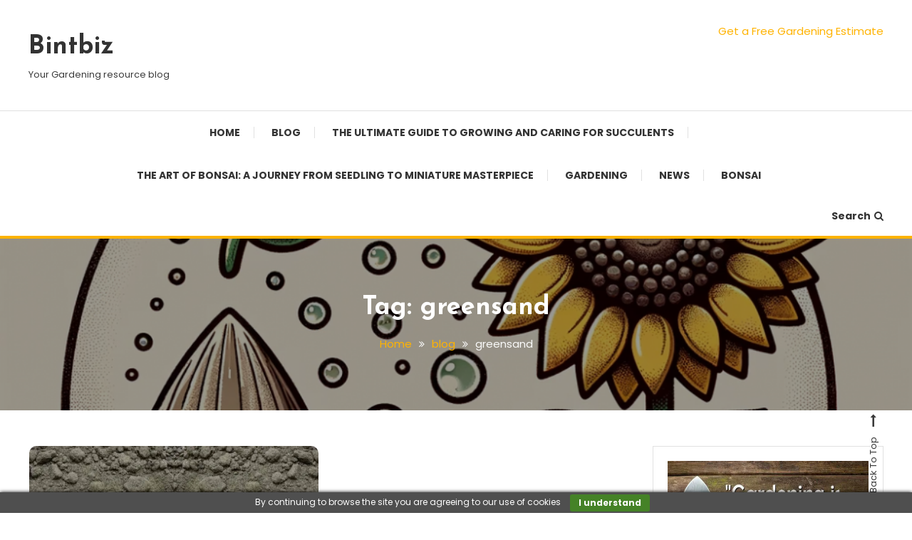

--- FILE ---
content_type: text/html; charset=UTF-8
request_url: https://bintbiz.com/tag/greensand/
body_size: 12874
content:
<!doctype html>
<html lang="en-US">
<head>
	<meta charset="UTF-8">
	<meta name="viewport" content="width=device-width, initial-scale=1">
	<link rel="profile" href="https://gmpg.org/xfn/11">

	<meta name='robots' content='index, follow, max-image-preview:large, max-snippet:-1, max-video-preview:-1' />
<!-- Jetpack Site Verification Tags -->
<meta name="google-site-verification" content="-PSrldh_orkjgCmvUvKPi2X4mswmTJZP7jqrnzid8GA" />

	<!-- This site is optimized with the Yoast SEO plugin v26.7 - https://yoast.com/wordpress/plugins/seo/ -->
	<title>greensand Archives - Bintbiz</title>
	<link rel="canonical" href="https://bintbiz.com/tag/greensand/" />
	<script type="application/ld+json" class="yoast-schema-graph">{"@context":"https://schema.org","@graph":[{"@type":"CollectionPage","@id":"https://bintbiz.com/tag/greensand/","url":"https://bintbiz.com/tag/greensand/","name":"greensand Archives - Bintbiz","isPartOf":{"@id":"https://bintbiz.com/#website"},"primaryImageOfPage":{"@id":"https://bintbiz.com/tag/greensand/#primaryimage"},"image":{"@id":"https://bintbiz.com/tag/greensand/#primaryimage"},"thumbnailUrl":"https://i0.wp.com/bintbiz.com/wp-content/uploads/2020/04/nmprofetimg-172.png?fit=600%2C315&ssl=1","breadcrumb":{"@id":"https://bintbiz.com/tag/greensand/#breadcrumb"},"inLanguage":"en-US"},{"@type":"ImageObject","inLanguage":"en-US","@id":"https://bintbiz.com/tag/greensand/#primaryimage","url":"https://i0.wp.com/bintbiz.com/wp-content/uploads/2020/04/nmprofetimg-172.png?fit=600%2C315&ssl=1","contentUrl":"https://i0.wp.com/bintbiz.com/wp-content/uploads/2020/04/nmprofetimg-172.png?fit=600%2C315&ssl=1","width":600,"height":315},{"@type":"BreadcrumbList","@id":"https://bintbiz.com/tag/greensand/#breadcrumb","itemListElement":[{"@type":"ListItem","position":1,"name":"Home","item":"https://bintbiz.com/"},{"@type":"ListItem","position":2,"name":"greensand"}]},{"@type":"WebSite","@id":"https://bintbiz.com/#website","url":"https://bintbiz.com/","name":"Bintbiz","description":"Your Gardening resource blog","publisher":{"@id":"https://bintbiz.com/#organization"},"potentialAction":[{"@type":"SearchAction","target":{"@type":"EntryPoint","urlTemplate":"https://bintbiz.com/?s={search_term_string}"},"query-input":{"@type":"PropertyValueSpecification","valueRequired":true,"valueName":"search_term_string"}}],"inLanguage":"en-US"},{"@type":"Organization","@id":"https://bintbiz.com/#organization","name":"bintbiz","url":"https://bintbiz.com/","logo":{"@type":"ImageObject","inLanguage":"en-US","@id":"https://bintbiz.com/#/schema/logo/image/","url":"https://bintbiz.com/wp-content/uploads/2019/09/pexels-photo-145685-1.jpeg","contentUrl":"https://bintbiz.com/wp-content/uploads/2019/09/pexels-photo-145685-1.jpeg","width":500,"height":281,"caption":"bintbiz"},"image":{"@id":"https://bintbiz.com/#/schema/logo/image/"}}]}</script>
	<!-- / Yoast SEO plugin. -->


<link rel='dns-prefetch' href='//www.googletagmanager.com' />
<link rel='dns-prefetch' href='//stats.wp.com' />
<link rel='dns-prefetch' href='//fonts.googleapis.com' />
<link rel='dns-prefetch' href='//widgets.wp.com' />
<link rel='dns-prefetch' href='//s0.wp.com' />
<link rel='dns-prefetch' href='//0.gravatar.com' />
<link rel='dns-prefetch' href='//1.gravatar.com' />
<link rel='dns-prefetch' href='//2.gravatar.com' />
<link rel='dns-prefetch' href='//pagead2.googlesyndication.com' />
<link rel='preconnect' href='//c0.wp.com' />
<link rel='preconnect' href='//i0.wp.com' />
<link rel="alternate" type="application/rss+xml" title="Bintbiz &raquo; Feed" href="https://bintbiz.com/feed/" />
<link rel="alternate" type="application/rss+xml" title="Bintbiz &raquo; Comments Feed" href="https://bintbiz.com/comments/feed/" />
<link rel="alternate" type="application/rss+xml" title="Bintbiz &raquo; greensand Tag Feed" href="https://bintbiz.com/tag/greensand/feed/" />
<style id='wp-img-auto-sizes-contain-inline-css' type='text/css'>
img:is([sizes=auto i],[sizes^="auto," i]){contain-intrinsic-size:3000px 1500px}
/*# sourceURL=wp-img-auto-sizes-contain-inline-css */
</style>
<style id='wp-block-library-inline-css' type='text/css'>
:root{--wp-block-synced-color:#7a00df;--wp-block-synced-color--rgb:122,0,223;--wp-bound-block-color:var(--wp-block-synced-color);--wp-editor-canvas-background:#ddd;--wp-admin-theme-color:#007cba;--wp-admin-theme-color--rgb:0,124,186;--wp-admin-theme-color-darker-10:#006ba1;--wp-admin-theme-color-darker-10--rgb:0,107,160.5;--wp-admin-theme-color-darker-20:#005a87;--wp-admin-theme-color-darker-20--rgb:0,90,135;--wp-admin-border-width-focus:2px}@media (min-resolution:192dpi){:root{--wp-admin-border-width-focus:1.5px}}.wp-element-button{cursor:pointer}:root .has-very-light-gray-background-color{background-color:#eee}:root .has-very-dark-gray-background-color{background-color:#313131}:root .has-very-light-gray-color{color:#eee}:root .has-very-dark-gray-color{color:#313131}:root .has-vivid-green-cyan-to-vivid-cyan-blue-gradient-background{background:linear-gradient(135deg,#00d084,#0693e3)}:root .has-purple-crush-gradient-background{background:linear-gradient(135deg,#34e2e4,#4721fb 50%,#ab1dfe)}:root .has-hazy-dawn-gradient-background{background:linear-gradient(135deg,#faaca8,#dad0ec)}:root .has-subdued-olive-gradient-background{background:linear-gradient(135deg,#fafae1,#67a671)}:root .has-atomic-cream-gradient-background{background:linear-gradient(135deg,#fdd79a,#004a59)}:root .has-nightshade-gradient-background{background:linear-gradient(135deg,#330968,#31cdcf)}:root .has-midnight-gradient-background{background:linear-gradient(135deg,#020381,#2874fc)}:root{--wp--preset--font-size--normal:16px;--wp--preset--font-size--huge:42px}.has-regular-font-size{font-size:1em}.has-larger-font-size{font-size:2.625em}.has-normal-font-size{font-size:var(--wp--preset--font-size--normal)}.has-huge-font-size{font-size:var(--wp--preset--font-size--huge)}.has-text-align-center{text-align:center}.has-text-align-left{text-align:left}.has-text-align-right{text-align:right}.has-fit-text{white-space:nowrap!important}#end-resizable-editor-section{display:none}.aligncenter{clear:both}.items-justified-left{justify-content:flex-start}.items-justified-center{justify-content:center}.items-justified-right{justify-content:flex-end}.items-justified-space-between{justify-content:space-between}.screen-reader-text{border:0;clip-path:inset(50%);height:1px;margin:-1px;overflow:hidden;padding:0;position:absolute;width:1px;word-wrap:normal!important}.screen-reader-text:focus{background-color:#ddd;clip-path:none;color:#444;display:block;font-size:1em;height:auto;left:5px;line-height:normal;padding:15px 23px 14px;text-decoration:none;top:5px;width:auto;z-index:100000}html :where(.has-border-color){border-style:solid}html :where([style*=border-top-color]){border-top-style:solid}html :where([style*=border-right-color]){border-right-style:solid}html :where([style*=border-bottom-color]){border-bottom-style:solid}html :where([style*=border-left-color]){border-left-style:solid}html :where([style*=border-width]){border-style:solid}html :where([style*=border-top-width]){border-top-style:solid}html :where([style*=border-right-width]){border-right-style:solid}html :where([style*=border-bottom-width]){border-bottom-style:solid}html :where([style*=border-left-width]){border-left-style:solid}html :where(img[class*=wp-image-]){height:auto;max-width:100%}:where(figure){margin:0 0 1em}html :where(.is-position-sticky){--wp-admin--admin-bar--position-offset:var(--wp-admin--admin-bar--height,0px)}@media screen and (max-width:600px){html :where(.is-position-sticky){--wp-admin--admin-bar--position-offset:0px}}

/*# sourceURL=wp-block-library-inline-css */
</style><style id='wp-block-image-inline-css' type='text/css'>
.wp-block-image>a,.wp-block-image>figure>a{display:inline-block}.wp-block-image img{box-sizing:border-box;height:auto;max-width:100%;vertical-align:bottom}@media not (prefers-reduced-motion){.wp-block-image img.hide{visibility:hidden}.wp-block-image img.show{animation:show-content-image .4s}}.wp-block-image[style*=border-radius] img,.wp-block-image[style*=border-radius]>a{border-radius:inherit}.wp-block-image.has-custom-border img{box-sizing:border-box}.wp-block-image.aligncenter{text-align:center}.wp-block-image.alignfull>a,.wp-block-image.alignwide>a{width:100%}.wp-block-image.alignfull img,.wp-block-image.alignwide img{height:auto;width:100%}.wp-block-image .aligncenter,.wp-block-image .alignleft,.wp-block-image .alignright,.wp-block-image.aligncenter,.wp-block-image.alignleft,.wp-block-image.alignright{display:table}.wp-block-image .aligncenter>figcaption,.wp-block-image .alignleft>figcaption,.wp-block-image .alignright>figcaption,.wp-block-image.aligncenter>figcaption,.wp-block-image.alignleft>figcaption,.wp-block-image.alignright>figcaption{caption-side:bottom;display:table-caption}.wp-block-image .alignleft{float:left;margin:.5em 1em .5em 0}.wp-block-image .alignright{float:right;margin:.5em 0 .5em 1em}.wp-block-image .aligncenter{margin-left:auto;margin-right:auto}.wp-block-image :where(figcaption){margin-bottom:1em;margin-top:.5em}.wp-block-image.is-style-circle-mask img{border-radius:9999px}@supports ((-webkit-mask-image:none) or (mask-image:none)) or (-webkit-mask-image:none){.wp-block-image.is-style-circle-mask img{border-radius:0;-webkit-mask-image:url('data:image/svg+xml;utf8,<svg viewBox="0 0 100 100" xmlns="http://www.w3.org/2000/svg"><circle cx="50" cy="50" r="50"/></svg>');mask-image:url('data:image/svg+xml;utf8,<svg viewBox="0 0 100 100" xmlns="http://www.w3.org/2000/svg"><circle cx="50" cy="50" r="50"/></svg>');mask-mode:alpha;-webkit-mask-position:center;mask-position:center;-webkit-mask-repeat:no-repeat;mask-repeat:no-repeat;-webkit-mask-size:contain;mask-size:contain}}:root :where(.wp-block-image.is-style-rounded img,.wp-block-image .is-style-rounded img){border-radius:9999px}.wp-block-image figure{margin:0}.wp-lightbox-container{display:flex;flex-direction:column;position:relative}.wp-lightbox-container img{cursor:zoom-in}.wp-lightbox-container img:hover+button{opacity:1}.wp-lightbox-container button{align-items:center;backdrop-filter:blur(16px) saturate(180%);background-color:#5a5a5a40;border:none;border-radius:4px;cursor:zoom-in;display:flex;height:20px;justify-content:center;opacity:0;padding:0;position:absolute;right:16px;text-align:center;top:16px;width:20px;z-index:100}@media not (prefers-reduced-motion){.wp-lightbox-container button{transition:opacity .2s ease}}.wp-lightbox-container button:focus-visible{outline:3px auto #5a5a5a40;outline:3px auto -webkit-focus-ring-color;outline-offset:3px}.wp-lightbox-container button:hover{cursor:pointer;opacity:1}.wp-lightbox-container button:focus{opacity:1}.wp-lightbox-container button:focus,.wp-lightbox-container button:hover,.wp-lightbox-container button:not(:hover):not(:active):not(.has-background){background-color:#5a5a5a40;border:none}.wp-lightbox-overlay{box-sizing:border-box;cursor:zoom-out;height:100vh;left:0;overflow:hidden;position:fixed;top:0;visibility:hidden;width:100%;z-index:100000}.wp-lightbox-overlay .close-button{align-items:center;cursor:pointer;display:flex;justify-content:center;min-height:40px;min-width:40px;padding:0;position:absolute;right:calc(env(safe-area-inset-right) + 16px);top:calc(env(safe-area-inset-top) + 16px);z-index:5000000}.wp-lightbox-overlay .close-button:focus,.wp-lightbox-overlay .close-button:hover,.wp-lightbox-overlay .close-button:not(:hover):not(:active):not(.has-background){background:none;border:none}.wp-lightbox-overlay .lightbox-image-container{height:var(--wp--lightbox-container-height);left:50%;overflow:hidden;position:absolute;top:50%;transform:translate(-50%,-50%);transform-origin:top left;width:var(--wp--lightbox-container-width);z-index:9999999999}.wp-lightbox-overlay .wp-block-image{align-items:center;box-sizing:border-box;display:flex;height:100%;justify-content:center;margin:0;position:relative;transform-origin:0 0;width:100%;z-index:3000000}.wp-lightbox-overlay .wp-block-image img{height:var(--wp--lightbox-image-height);min-height:var(--wp--lightbox-image-height);min-width:var(--wp--lightbox-image-width);width:var(--wp--lightbox-image-width)}.wp-lightbox-overlay .wp-block-image figcaption{display:none}.wp-lightbox-overlay button{background:none;border:none}.wp-lightbox-overlay .scrim{background-color:#fff;height:100%;opacity:.9;position:absolute;width:100%;z-index:2000000}.wp-lightbox-overlay.active{visibility:visible}@media not (prefers-reduced-motion){.wp-lightbox-overlay.active{animation:turn-on-visibility .25s both}.wp-lightbox-overlay.active img{animation:turn-on-visibility .35s both}.wp-lightbox-overlay.show-closing-animation:not(.active){animation:turn-off-visibility .35s both}.wp-lightbox-overlay.show-closing-animation:not(.active) img{animation:turn-off-visibility .25s both}.wp-lightbox-overlay.zoom.active{animation:none;opacity:1;visibility:visible}.wp-lightbox-overlay.zoom.active .lightbox-image-container{animation:lightbox-zoom-in .4s}.wp-lightbox-overlay.zoom.active .lightbox-image-container img{animation:none}.wp-lightbox-overlay.zoom.active .scrim{animation:turn-on-visibility .4s forwards}.wp-lightbox-overlay.zoom.show-closing-animation:not(.active){animation:none}.wp-lightbox-overlay.zoom.show-closing-animation:not(.active) .lightbox-image-container{animation:lightbox-zoom-out .4s}.wp-lightbox-overlay.zoom.show-closing-animation:not(.active) .lightbox-image-container img{animation:none}.wp-lightbox-overlay.zoom.show-closing-animation:not(.active) .scrim{animation:turn-off-visibility .4s forwards}}@keyframes show-content-image{0%{visibility:hidden}99%{visibility:hidden}to{visibility:visible}}@keyframes turn-on-visibility{0%{opacity:0}to{opacity:1}}@keyframes turn-off-visibility{0%{opacity:1;visibility:visible}99%{opacity:0;visibility:visible}to{opacity:0;visibility:hidden}}@keyframes lightbox-zoom-in{0%{transform:translate(calc((-100vw + var(--wp--lightbox-scrollbar-width))/2 + var(--wp--lightbox-initial-left-position)),calc(-50vh + var(--wp--lightbox-initial-top-position))) scale(var(--wp--lightbox-scale))}to{transform:translate(-50%,-50%) scale(1)}}@keyframes lightbox-zoom-out{0%{transform:translate(-50%,-50%) scale(1);visibility:visible}99%{visibility:visible}to{transform:translate(calc((-100vw + var(--wp--lightbox-scrollbar-width))/2 + var(--wp--lightbox-initial-left-position)),calc(-50vh + var(--wp--lightbox-initial-top-position))) scale(var(--wp--lightbox-scale));visibility:hidden}}
/*# sourceURL=https://c0.wp.com/c/6.9/wp-includes/blocks/image/style.min.css */
</style>
<style id='wp-block-latest-posts-inline-css' type='text/css'>
.wp-block-latest-posts{box-sizing:border-box}.wp-block-latest-posts.alignleft{margin-right:2em}.wp-block-latest-posts.alignright{margin-left:2em}.wp-block-latest-posts.wp-block-latest-posts__list{list-style:none}.wp-block-latest-posts.wp-block-latest-posts__list li{clear:both;overflow-wrap:break-word}.wp-block-latest-posts.is-grid{display:flex;flex-wrap:wrap}.wp-block-latest-posts.is-grid li{margin:0 1.25em 1.25em 0;width:100%}@media (min-width:600px){.wp-block-latest-posts.columns-2 li{width:calc(50% - .625em)}.wp-block-latest-posts.columns-2 li:nth-child(2n){margin-right:0}.wp-block-latest-posts.columns-3 li{width:calc(33.33333% - .83333em)}.wp-block-latest-posts.columns-3 li:nth-child(3n){margin-right:0}.wp-block-latest-posts.columns-4 li{width:calc(25% - .9375em)}.wp-block-latest-posts.columns-4 li:nth-child(4n){margin-right:0}.wp-block-latest-posts.columns-5 li{width:calc(20% - 1em)}.wp-block-latest-posts.columns-5 li:nth-child(5n){margin-right:0}.wp-block-latest-posts.columns-6 li{width:calc(16.66667% - 1.04167em)}.wp-block-latest-posts.columns-6 li:nth-child(6n){margin-right:0}}:root :where(.wp-block-latest-posts.is-grid){padding:0}:root :where(.wp-block-latest-posts.wp-block-latest-posts__list){padding-left:0}.wp-block-latest-posts__post-author,.wp-block-latest-posts__post-date{display:block;font-size:.8125em}.wp-block-latest-posts__post-excerpt,.wp-block-latest-posts__post-full-content{margin-bottom:1em;margin-top:.5em}.wp-block-latest-posts__featured-image a{display:inline-block}.wp-block-latest-posts__featured-image img{height:auto;max-width:100%;width:auto}.wp-block-latest-posts__featured-image.alignleft{float:left;margin-right:1em}.wp-block-latest-posts__featured-image.alignright{float:right;margin-left:1em}.wp-block-latest-posts__featured-image.aligncenter{margin-bottom:1em;text-align:center}
/*# sourceURL=https://c0.wp.com/c/6.9/wp-includes/blocks/latest-posts/style.min.css */
</style>
<style id='global-styles-inline-css' type='text/css'>
:root{--wp--preset--aspect-ratio--square: 1;--wp--preset--aspect-ratio--4-3: 4/3;--wp--preset--aspect-ratio--3-4: 3/4;--wp--preset--aspect-ratio--3-2: 3/2;--wp--preset--aspect-ratio--2-3: 2/3;--wp--preset--aspect-ratio--16-9: 16/9;--wp--preset--aspect-ratio--9-16: 9/16;--wp--preset--color--black: #000000;--wp--preset--color--cyan-bluish-gray: #abb8c3;--wp--preset--color--white: #ffffff;--wp--preset--color--pale-pink: #f78da7;--wp--preset--color--vivid-red: #cf2e2e;--wp--preset--color--luminous-vivid-orange: #ff6900;--wp--preset--color--luminous-vivid-amber: #fcb900;--wp--preset--color--light-green-cyan: #7bdcb5;--wp--preset--color--vivid-green-cyan: #00d084;--wp--preset--color--pale-cyan-blue: #8ed1fc;--wp--preset--color--vivid-cyan-blue: #0693e3;--wp--preset--color--vivid-purple: #9b51e0;--wp--preset--gradient--vivid-cyan-blue-to-vivid-purple: linear-gradient(135deg,rgb(6,147,227) 0%,rgb(155,81,224) 100%);--wp--preset--gradient--light-green-cyan-to-vivid-green-cyan: linear-gradient(135deg,rgb(122,220,180) 0%,rgb(0,208,130) 100%);--wp--preset--gradient--luminous-vivid-amber-to-luminous-vivid-orange: linear-gradient(135deg,rgb(252,185,0) 0%,rgb(255,105,0) 100%);--wp--preset--gradient--luminous-vivid-orange-to-vivid-red: linear-gradient(135deg,rgb(255,105,0) 0%,rgb(207,46,46) 100%);--wp--preset--gradient--very-light-gray-to-cyan-bluish-gray: linear-gradient(135deg,rgb(238,238,238) 0%,rgb(169,184,195) 100%);--wp--preset--gradient--cool-to-warm-spectrum: linear-gradient(135deg,rgb(74,234,220) 0%,rgb(151,120,209) 20%,rgb(207,42,186) 40%,rgb(238,44,130) 60%,rgb(251,105,98) 80%,rgb(254,248,76) 100%);--wp--preset--gradient--blush-light-purple: linear-gradient(135deg,rgb(255,206,236) 0%,rgb(152,150,240) 100%);--wp--preset--gradient--blush-bordeaux: linear-gradient(135deg,rgb(254,205,165) 0%,rgb(254,45,45) 50%,rgb(107,0,62) 100%);--wp--preset--gradient--luminous-dusk: linear-gradient(135deg,rgb(255,203,112) 0%,rgb(199,81,192) 50%,rgb(65,88,208) 100%);--wp--preset--gradient--pale-ocean: linear-gradient(135deg,rgb(255,245,203) 0%,rgb(182,227,212) 50%,rgb(51,167,181) 100%);--wp--preset--gradient--electric-grass: linear-gradient(135deg,rgb(202,248,128) 0%,rgb(113,206,126) 100%);--wp--preset--gradient--midnight: linear-gradient(135deg,rgb(2,3,129) 0%,rgb(40,116,252) 100%);--wp--preset--font-size--small: 13px;--wp--preset--font-size--medium: 20px;--wp--preset--font-size--large: 36px;--wp--preset--font-size--x-large: 42px;--wp--preset--spacing--20: 0.44rem;--wp--preset--spacing--30: 0.67rem;--wp--preset--spacing--40: 1rem;--wp--preset--spacing--50: 1.5rem;--wp--preset--spacing--60: 2.25rem;--wp--preset--spacing--70: 3.38rem;--wp--preset--spacing--80: 5.06rem;--wp--preset--shadow--natural: 6px 6px 9px rgba(0, 0, 0, 0.2);--wp--preset--shadow--deep: 12px 12px 50px rgba(0, 0, 0, 0.4);--wp--preset--shadow--sharp: 6px 6px 0px rgba(0, 0, 0, 0.2);--wp--preset--shadow--outlined: 6px 6px 0px -3px rgb(255, 255, 255), 6px 6px rgb(0, 0, 0);--wp--preset--shadow--crisp: 6px 6px 0px rgb(0, 0, 0);}:where(.is-layout-flex){gap: 0.5em;}:where(.is-layout-grid){gap: 0.5em;}body .is-layout-flex{display: flex;}.is-layout-flex{flex-wrap: wrap;align-items: center;}.is-layout-flex > :is(*, div){margin: 0;}body .is-layout-grid{display: grid;}.is-layout-grid > :is(*, div){margin: 0;}:where(.wp-block-columns.is-layout-flex){gap: 2em;}:where(.wp-block-columns.is-layout-grid){gap: 2em;}:where(.wp-block-post-template.is-layout-flex){gap: 1.25em;}:where(.wp-block-post-template.is-layout-grid){gap: 1.25em;}.has-black-color{color: var(--wp--preset--color--black) !important;}.has-cyan-bluish-gray-color{color: var(--wp--preset--color--cyan-bluish-gray) !important;}.has-white-color{color: var(--wp--preset--color--white) !important;}.has-pale-pink-color{color: var(--wp--preset--color--pale-pink) !important;}.has-vivid-red-color{color: var(--wp--preset--color--vivid-red) !important;}.has-luminous-vivid-orange-color{color: var(--wp--preset--color--luminous-vivid-orange) !important;}.has-luminous-vivid-amber-color{color: var(--wp--preset--color--luminous-vivid-amber) !important;}.has-light-green-cyan-color{color: var(--wp--preset--color--light-green-cyan) !important;}.has-vivid-green-cyan-color{color: var(--wp--preset--color--vivid-green-cyan) !important;}.has-pale-cyan-blue-color{color: var(--wp--preset--color--pale-cyan-blue) !important;}.has-vivid-cyan-blue-color{color: var(--wp--preset--color--vivid-cyan-blue) !important;}.has-vivid-purple-color{color: var(--wp--preset--color--vivid-purple) !important;}.has-black-background-color{background-color: var(--wp--preset--color--black) !important;}.has-cyan-bluish-gray-background-color{background-color: var(--wp--preset--color--cyan-bluish-gray) !important;}.has-white-background-color{background-color: var(--wp--preset--color--white) !important;}.has-pale-pink-background-color{background-color: var(--wp--preset--color--pale-pink) !important;}.has-vivid-red-background-color{background-color: var(--wp--preset--color--vivid-red) !important;}.has-luminous-vivid-orange-background-color{background-color: var(--wp--preset--color--luminous-vivid-orange) !important;}.has-luminous-vivid-amber-background-color{background-color: var(--wp--preset--color--luminous-vivid-amber) !important;}.has-light-green-cyan-background-color{background-color: var(--wp--preset--color--light-green-cyan) !important;}.has-vivid-green-cyan-background-color{background-color: var(--wp--preset--color--vivid-green-cyan) !important;}.has-pale-cyan-blue-background-color{background-color: var(--wp--preset--color--pale-cyan-blue) !important;}.has-vivid-cyan-blue-background-color{background-color: var(--wp--preset--color--vivid-cyan-blue) !important;}.has-vivid-purple-background-color{background-color: var(--wp--preset--color--vivid-purple) !important;}.has-black-border-color{border-color: var(--wp--preset--color--black) !important;}.has-cyan-bluish-gray-border-color{border-color: var(--wp--preset--color--cyan-bluish-gray) !important;}.has-white-border-color{border-color: var(--wp--preset--color--white) !important;}.has-pale-pink-border-color{border-color: var(--wp--preset--color--pale-pink) !important;}.has-vivid-red-border-color{border-color: var(--wp--preset--color--vivid-red) !important;}.has-luminous-vivid-orange-border-color{border-color: var(--wp--preset--color--luminous-vivid-orange) !important;}.has-luminous-vivid-amber-border-color{border-color: var(--wp--preset--color--luminous-vivid-amber) !important;}.has-light-green-cyan-border-color{border-color: var(--wp--preset--color--light-green-cyan) !important;}.has-vivid-green-cyan-border-color{border-color: var(--wp--preset--color--vivid-green-cyan) !important;}.has-pale-cyan-blue-border-color{border-color: var(--wp--preset--color--pale-cyan-blue) !important;}.has-vivid-cyan-blue-border-color{border-color: var(--wp--preset--color--vivid-cyan-blue) !important;}.has-vivid-purple-border-color{border-color: var(--wp--preset--color--vivid-purple) !important;}.has-vivid-cyan-blue-to-vivid-purple-gradient-background{background: var(--wp--preset--gradient--vivid-cyan-blue-to-vivid-purple) !important;}.has-light-green-cyan-to-vivid-green-cyan-gradient-background{background: var(--wp--preset--gradient--light-green-cyan-to-vivid-green-cyan) !important;}.has-luminous-vivid-amber-to-luminous-vivid-orange-gradient-background{background: var(--wp--preset--gradient--luminous-vivid-amber-to-luminous-vivid-orange) !important;}.has-luminous-vivid-orange-to-vivid-red-gradient-background{background: var(--wp--preset--gradient--luminous-vivid-orange-to-vivid-red) !important;}.has-very-light-gray-to-cyan-bluish-gray-gradient-background{background: var(--wp--preset--gradient--very-light-gray-to-cyan-bluish-gray) !important;}.has-cool-to-warm-spectrum-gradient-background{background: var(--wp--preset--gradient--cool-to-warm-spectrum) !important;}.has-blush-light-purple-gradient-background{background: var(--wp--preset--gradient--blush-light-purple) !important;}.has-blush-bordeaux-gradient-background{background: var(--wp--preset--gradient--blush-bordeaux) !important;}.has-luminous-dusk-gradient-background{background: var(--wp--preset--gradient--luminous-dusk) !important;}.has-pale-ocean-gradient-background{background: var(--wp--preset--gradient--pale-ocean) !important;}.has-electric-grass-gradient-background{background: var(--wp--preset--gradient--electric-grass) !important;}.has-midnight-gradient-background{background: var(--wp--preset--gradient--midnight) !important;}.has-small-font-size{font-size: var(--wp--preset--font-size--small) !important;}.has-medium-font-size{font-size: var(--wp--preset--font-size--medium) !important;}.has-large-font-size{font-size: var(--wp--preset--font-size--large) !important;}.has-x-large-font-size{font-size: var(--wp--preset--font-size--x-large) !important;}
/*# sourceURL=global-styles-inline-css */
</style>

<style id='classic-theme-styles-inline-css' type='text/css'>
/*! This file is auto-generated */
.wp-block-button__link{color:#fff;background-color:#32373c;border-radius:9999px;box-shadow:none;text-decoration:none;padding:calc(.667em + 2px) calc(1.333em + 2px);font-size:1.125em}.wp-block-file__button{background:#32373c;color:#fff;text-decoration:none}
/*# sourceURL=/wp-includes/css/classic-themes.min.css */
</style>
<link rel='stylesheet' id='color-blog-fonts-css' href='https://fonts.googleapis.com/css?family=Josefin+Sans%3A400%2C700%7CPoppins%3A300%2C400%2C400i%2C500%2C700&#038;subset=latin%2Clatin-ext' type='text/css' media='all' />
<link rel='stylesheet' id='font-awesome-css' href='https://bintbiz.com/wp-content/themes/Newsmakerpro-Blog/assets/library/font-awesome/css/font-awesome.min.css?ver=4.7.0' type='text/css' media='all' />
<link rel='stylesheet' id='lightslider-style-css' href='https://bintbiz.com/wp-content/themes/Newsmakerpro-Blog/assets/library/lightslider/css/lightslider.min.css?ver=6.9' type='text/css' media='all' />
<link rel='stylesheet' id='animate-css' href='https://bintbiz.com/wp-content/themes/Newsmakerpro-Blog/assets/library/animate/animate.min.css?ver=3.5.1' type='text/css' media='all' />
<link rel='stylesheet' id='preloader-css' href='https://bintbiz.com/wp-content/themes/Newsmakerpro-Blog/assets/css/mt-preloader.css?ver=1.0.3' type='text/css' media='all' />
<link rel='stylesheet' id='color-blog-style-css' href='https://bintbiz.com/wp-content/themes/Newsmakerpro-Blog/style.css?ver=1.0.3' type='text/css' media='all' />
<style id='color-blog-style-inline-css' type='text/css'>
.category-button.cb-cat-12 a{background:#FFB300}
.category-button.cb-cat-12 a:hover{background:#cd8100}
#site-navigation ul li.cb-cat-12 .menu-item-description{background:#FFB300}
#site-navigation ul li.cb-cat-12 .menu-item-description:after{border-top-color:#FFB300}
.category-button.cb-cat-2 a{background:#FFB300}
.category-button.cb-cat-2 a:hover{background:#cd8100}
#site-navigation ul li.cb-cat-2 .menu-item-description{background:#FFB300}
#site-navigation ul li.cb-cat-2 .menu-item-description:after{border-top-color:#FFB300}
.category-button.cb-cat-87 a{background:#FFB300}
.category-button.cb-cat-87 a:hover{background:#cd8100}
#site-navigation ul li.cb-cat-87 .menu-item-description{background:#FFB300}
#site-navigation ul li.cb-cat-87 .menu-item-description:after{border-top-color:#FFB300}
.category-button.cb-cat-1 a{background:#FFB300}
.category-button.cb-cat-1 a:hover{background:#cd8100}
#site-navigation ul li.cb-cat-1 .menu-item-description{background:#FFB300}
#site-navigation ul li.cb-cat-1 .menu-item-description:after{border-top-color:#FFB300}
a,a:hover,a:focus,a:active,.entry-cat .cat-links a:hover,.entry-cat a:hover,.entry-footer a:hover,.comment-author .fn .url:hover,.commentmetadata .comment-edit-link,#cancel-comment-reply-link,#cancel-comment-reply-link:before,.logged-in-as a,.widget a:hover,.widget a:hover::before,.widget li:hover::before,.mt-social-icon-wrap li a:hover,#site-navigation ul li:hover > a,#site-navigation ul li.current-menu-item > a,#site-navigation ul li.current_page_ancestor > a,#site-navigation ul li.current_page_item > a,.banner-sub-title,.entry-title a:hover,.cat-links a:hover,.entry-footer .mt-readmore-btn:hover,.btn-wrapper a:hover,.mt-readmore-btn:hover,.navigation.pagination .nav-links .page-numbers.current,.navigation.pagination .nav-links a.page-numbers:hover,#footer-menu li a:hover,.color_blog_latest_posts .mt-post-title a:hover,#mt-scrollup:hover,.menu-toggle:hover,#top-navigation ul li a:hover,.mt-search-icon:hover,.entry-meta a:hover,.front-slider-block .banner-title a:hover,.post-info-wrap .entry-meta a:hover,.single .mt-single-related-posts .entry-title a:hover,.breadcrumbs .trail-items li a:hover,.wrap-label i,.has-thumbnail .post-info-wrap .entry-title a:hover,.front-slider-block .post-info-wrap .entry-title a:hover{color:#FFB300}
.widget_search .search-submit,.widget_search .search-submit:hover,.navigation.pagination .nav-links .page-numbers.current,.navigation.pagination .nav-links a.page-numbers:hover,.error-404.not-found,.color_blog_social_media a:hover,.custom-header{border-color:#FFB300}
.front-slider-block .lSAction > a:hover,.top-featured-post-wrap .post-thumbnail .post-number,.post-cats-list a,#site-navigation .menu-item-description,article .post-thumbnail::before,#secondary .widget .widget-title::before,.mt-related-post-title::before,#colophon .widget .widget-title::before,.features-post-title::before,.mt-menu-search .mt-form-wrap .search-form .search-submit{background:#FFB300}
.edit-link .post-edit-link,.reply .comment-reply-link,.widget_search .search-submit,.mt-menu-search .mt-form-wrap .search-form .search-submit:hover,article.sticky::before{background:#FFB300}
/*# sourceURL=color-blog-style-inline-css */
</style>
<link rel='stylesheet' id='color-blog-responsive-style-css' href='https://bintbiz.com/wp-content/themes/Newsmakerpro-Blog/assets/css/mt-responsive.css?ver=1.0.3' type='text/css' media='all' />
<link rel='stylesheet' id='jetpack_likes-css' href='https://c0.wp.com/p/jetpack/15.4/modules/likes/style.css' type='text/css' media='all' />
<link rel='stylesheet' id='recent-posts-widget-with-thumbnails-public-style-css' href='https://bintbiz.com/wp-content/plugins/recent-posts-widget-with-thumbnails/public.css?ver=7.1.1' type='text/css' media='all' />
<script type="text/javascript" src="https://c0.wp.com/c/6.9/wp-includes/js/jquery/jquery.min.js" id="jquery-core-js"></script>
<script type="text/javascript" src="https://c0.wp.com/c/6.9/wp-includes/js/jquery/jquery-migrate.min.js" id="jquery-migrate-js"></script>

<!-- Google tag (gtag.js) snippet added by Site Kit -->
<!-- Google Analytics snippet added by Site Kit -->
<script type="text/javascript" src="https://www.googletagmanager.com/gtag/js?id=G-R6BTV757YP" id="google_gtagjs-js" async></script>
<script type="text/javascript" id="google_gtagjs-js-after">
/* <![CDATA[ */
window.dataLayer = window.dataLayer || [];function gtag(){dataLayer.push(arguments);}
gtag("set","linker",{"domains":["bintbiz.com"]});
gtag("js", new Date());
gtag("set", "developer_id.dZTNiMT", true);
gtag("config", "G-R6BTV757YP");
//# sourceURL=google_gtagjs-js-after
/* ]]> */
</script>
<link rel="https://api.w.org/" href="https://bintbiz.com/wp-json/" /><link rel="alternate" title="JSON" type="application/json" href="https://bintbiz.com/wp-json/wp/v2/tags/1075" /><meta name="generator" content="Site Kit by Google 1.170.0" />	<style>img#wpstats{display:none}</style>
		
<!-- Google AdSense meta tags added by Site Kit -->
<meta name="google-adsense-platform-account" content="ca-host-pub-2644536267352236">
<meta name="google-adsense-platform-domain" content="sitekit.withgoogle.com">
<!-- End Google AdSense meta tags added by Site Kit -->

<!-- Google AdSense snippet added by Site Kit -->
<script type="text/javascript" async="async" src="https://pagead2.googlesyndication.com/pagead/js/adsbygoogle.js?client=ca-pub-8315272585866651&amp;host=ca-host-pub-2644536267352236" crossorigin="anonymous"></script>

<!-- End Google AdSense snippet added by Site Kit -->

<!-- Jetpack Open Graph Tags -->
<meta property="og:type" content="website" />
<meta property="og:title" content="greensand Archives - Bintbiz" />
<meta property="og:url" content="https://bintbiz.com/tag/greensand/" />
<meta property="og:site_name" content="Bintbiz" />
<meta property="og:image" content="https://i0.wp.com/bintbiz.com/wp-content/uploads/2019/09/cropped-pexels-photo-145685-3.jpeg?fit=512%2C512&#038;ssl=1" />
<meta property="og:image:width" content="512" />
<meta property="og:image:height" content="512" />
<meta property="og:image:alt" content="" />
<meta property="og:locale" content="en_US" />

<!-- End Jetpack Open Graph Tags -->
<link rel="icon" href="https://i0.wp.com/bintbiz.com/wp-content/uploads/2019/09/cropped-pexels-photo-145685-3.jpeg?fit=32%2C32&#038;ssl=1" sizes="32x32" />
<link rel="icon" href="https://i0.wp.com/bintbiz.com/wp-content/uploads/2019/09/cropped-pexels-photo-145685-3.jpeg?fit=192%2C192&#038;ssl=1" sizes="192x192" />
<link rel="apple-touch-icon" href="https://i0.wp.com/bintbiz.com/wp-content/uploads/2019/09/cropped-pexels-photo-145685-3.jpeg?fit=180%2C180&#038;ssl=1" />
<meta name="msapplication-TileImage" content="https://i0.wp.com/bintbiz.com/wp-content/uploads/2019/09/cropped-pexels-photo-145685-3.jpeg?fit=270%2C270&#038;ssl=1" />
</head>

<body class="archive tag tag-greensand tag-1075 wp-theme-Newsmakerpro-Blog hfeed site-layout--wide right-sidebar mt-archive--masonry-style">

        <div id="preloader-background">
            <div class="preloader-wrapper">
                <div class="sk-spinner sk-spinner-pulse"></div>
            </div><!-- .preloader-wrapper -->
        </div><!-- #preloader-background -->

<div id="page" class="site">
<a class="skip-link screen-reader-text" href="#content">Skip To Content</a>
	<header id="masthead" class="site-header"><div class="mt-logo-row-wrapper clearfix">	<div class="logo-ads-wrap">
		<div class="mt-container">
			<div class="site-branding">
									<p class="site-title"><a href="https://bintbiz.com/" rel="home">Bintbiz</a></p>
									<p class="site-description">Your Gardening resource blog</p>
							</div><!-- .site-branding -->
			<div class="header-widget-wrapper">
				<section id="block-20" class="widget widget_block"><p><a href="//leads.leadsmartinc.com/?api_key=d1ee9657b8b70d031e797221e28d43b58e732b92&amp;affiliate_source=albertowaizel1&amp;category=14&amp;funnel=3&amp;buttons=btn-success&amp;step=1" class="polyares-quote-button btn btn-success btn-large">Get a Free Gardening Estimate</a></p></section>			</div>
		</div> <!-- mt-container -->
	</div><!-- .logo-ads-wrap -->
<div class="mt-social-menu-wrapper"><div class="mt-container">		<div class="menu-toggle"><i class="fa fa-navicon"></i> Menu </div>
		<nav itemscope id="site-navigation" class="main-navigation">
			<div class="menu-category-container"><ul id="primary-menu" class="menu"><li id="menu-item-10981" class="menu-item menu-item-type-post_type menu-item-object-page menu-item-home menu-item-10981"><a href="https://bintbiz.com/">Home</a></li>
<li id="menu-item-10982" class="menu-item menu-item-type-post_type menu-item-object-page current_page_parent menu-item-10982"><a href="https://bintbiz.com/blog/">blog</a></li>
<li id="menu-item-10987" class="menu-item menu-item-type-post_type menu-item-object-page menu-item-10987"><a href="https://bintbiz.com/the-ultimate-guide-to-growing-and-caring-for-succulents/">The Ultimate Guide to Growing and Caring for Succulents</a></li>
<li id="menu-item-11000" class="menu-item menu-item-type-post_type menu-item-object-page menu-item-11000"><a href="https://bintbiz.com/the-art-of-bonsai-a-journey-from-seedling-to-miniature-masterpiece/">The Art of Bonsai: A Journey from Seedling to Miniature Masterpiece</a></li>
<li id="menu-item-433" class="menu-item menu-item-type-taxonomy menu-item-object-category menu-item-433 cb-cat-2"><a href="https://bintbiz.com/category/gardening/">gardening</a></li>
<li id="menu-item-434" class="menu-item menu-item-type-taxonomy menu-item-object-category menu-item-434 cb-cat-87"><a href="https://bintbiz.com/category/news/">News</a></li>
<li id="menu-item-435" class="menu-item menu-item-type-taxonomy menu-item-object-category menu-item-435 cb-cat-12"><a href="https://bintbiz.com/category/bonsai/">bonsai</a></li>
</ul></div>		</nav><!-- #site-navigation -->
<div class="mt-social-search-wrapper">		<div class="mt-menu-search">
			<div class="mt-search-icon">Search<i class="fa fa-search"></i></div>
			<div class="mt-form-wrap">
				<div class="mt-form-close"> <i class="fa fa-close"></i></div>
				<form role="search" method="get" class="search-form" action="https://bintbiz.com/">
				<label>
					<span class="screen-reader-text">Search for:</span>
					<input type="search" class="search-field" placeholder="Search &hellip;" value="" name="s" />
				</label>
				<input type="submit" class="search-submit" value="Search" />
			</form>			</div>
		</div>
</div><!-- .mt-social-search-wrapper --></div><!--.mt-container --></div><!--.mt-social-menu-wrapper --></div><!--.mt-logo-row-wrapper --></header><!-- #masthead -->		<div class="custom-header has-bg-img"  style="background-image:url(https://bintbiz.com/wp-content/uploads/2023/10/cropped-DALL·E-2023-10-20-13.35.04-Illustration-of-a-Bintbiz-gardening-logo-with-a-seed-in-a-rich-shade-of-brown-at-the-bottom-left-progressing-with-soft-gray-dotted-lines-to-a-livel.png);background-size:cover;" >
            <div class="mt-container">
<h1 class="page-title">Tag: <span>greensand</span></h1>		<nav id="breadcrumb" class="mt-breadcrumb">
			<div role="navigation" aria-label="Breadcrumbs" class="breadcrumb-trail breadcrumbs" itemprop="breadcrumb"><div class="mt-container"><ul class="trail-items" itemscope itemtype="http://schema.org/BreadcrumbList"><meta name="numberOfItems" content="3" /><meta name="itemListOrder" content="Ascending" /><li itemprop="itemListElement" itemscope itemtype="http://schema.org/ListItem" class="trail-item trail-begin"><a href="https://bintbiz.com/" rel="home" itemprop="item"><span itemprop="name">Home</span></a><meta itemprop="position" content="1" /></li><li itemprop="itemListElement" itemscope itemtype="http://schema.org/ListItem" class="trail-item"><a href="https://bintbiz.com/blog/" itemprop="item"><span itemprop="name">blog</span></a><meta itemprop="position" content="2" /></li><li itemprop="itemListElement" itemscope itemtype="http://schema.org/ListItem" class="trail-item trail-end"><span itemprop="item"><span itemprop="name">greensand</span></span><meta itemprop="position" content="3" /></li></ul></div></div>		</nav>
			</div><!-- .mt-container -->
		</div><!-- .custom-header -->

	<div id="content" class="site-content">
		<div class="mt-container">
	<div itemscope id="primary" class="content-area">
		<main id="main" class="site-main">
							<div class="color-blog-content-masonry">
						<div id="mt-masonry">
			<article id="post-5681" class="has-thumbnail post-5681 post type-post status-publish format-standard has-post-thumbnail hentry category-news tag-garden-soil tag-greensand tag-organic-fertilizer tag-soil-amendment">
	<div class="thumb-cat-wrap">
		<a class="post-thumbnail" href="https://bintbiz.com/what-is-greensand-and-how-to-use-it/" aria-hidden="true" tabindex="-1">
			<img width="600" height="315" src="https://i0.wp.com/bintbiz.com/wp-content/uploads/2020/04/nmprofetimg-172.png?fit=600%2C315&amp;ssl=1" class="attachment-color-blog-post-auto size-color-blog-post-auto wp-post-image" alt="What Is Greensand And How To Use It?" decoding="async" fetchpriority="high" srcset="https://i0.wp.com/bintbiz.com/wp-content/uploads/2020/04/nmprofetimg-172.png?w=600&amp;ssl=1 600w, https://i0.wp.com/bintbiz.com/wp-content/uploads/2020/04/nmprofetimg-172.png?resize=300%2C158&amp;ssl=1 300w" sizes="(max-width: 600px) 100vw, 600px" />		</a>

					<div class="post-cats-list">
											<span class="category-button cb-cat-87"><a href="https://bintbiz.com/category/news/">News</a></span>
							</div><!-- .post-cats-list --></div><!-- .thumb-cat-wrap -->		<div class="entry-cat">
			<span class="posted-on"><a href="https://bintbiz.com/what-is-greensand-and-how-to-use-it/" rel="bookmark"><time class="entry-date published" datetime="2020-04-10T13:55:50-05:00">April 10, 2020</time><time class="updated" datetime="2021-07-29T20:03:30-05:00">July 29, 2021</time></a></span><span class="byline"> <span class="author vcard"><a class="url fn n" href="https://bintbiz.com/author/bonsaidude/">bonsaidude</a></span></span>		</div><!-- .entry-meta -->
	
	<header class="entry-header">
		<h2 class="entry-title"><a href="https://bintbiz.com/what-is-greensand-and-how-to-use-it/" rel="bookmark">What Is Greensand And How To Use It?</a></h2>	</header><!-- .entry-header -->	

	<div class="entry-content">
		<p>https://plantcaretoday.com/what-is-greensand.html</p>
	</div><!-- .entry-content -->

	<footer class="entry-footer">
		<span class="tags-links">Tagged <a href="https://bintbiz.com/tag/garden-soil/" rel="tag">garden soil</a>, <a href="https://bintbiz.com/tag/greensand/" rel="tag">greensand</a>, <a href="https://bintbiz.com/tag/organic-fertilizer/" rel="tag">organic fertilizer</a>, <a href="https://bintbiz.com/tag/soil-amendment/" rel="tag">soil amendment</a></span>			<a href="https://bintbiz.com/what-is-greensand-and-how-to-use-it/" class="mt-readmore-btn">Discover <i class="fa fa-long-arrow-right"> </i></a>
		</footer><!-- .entry-footer -->
</article><!-- #post-5681 -->						</div><!-- #mt-masonry -->
					</div><!-- .color-blog-content-masonry -->
					</main><!-- #main -->
	</div><!-- #primary -->

<aside id="secondary" class="widget-area">
	<section id="block-29" class="widget widget_block widget_media_image"><div class="wp-block-image">
<figure class="aligncenter size-full is-resized"><a href="https://www.seedsnow.com/?rfsn=5905530.049ec7" target="_blank"><img loading="lazy" decoding="async" src="https://bintbiz.com/wp-content/uploads/2021/08/01-04-16-02-35-01_11666057_989966401043506_3173384870313953204_n.jpg" alt="" class="wp-image-9903" style="width:340px;height:340px" width="340" height="340" srcset="https://i0.wp.com/bintbiz.com/wp-content/uploads/2021/08/01-04-16-02-35-01_11666057_989966401043506_3173384870313953204_n.jpg?w=700&amp;ssl=1 700w, https://i0.wp.com/bintbiz.com/wp-content/uploads/2021/08/01-04-16-02-35-01_11666057_989966401043506_3173384870313953204_n.jpg?resize=300%2C300&amp;ssl=1 300w, https://i0.wp.com/bintbiz.com/wp-content/uploads/2021/08/01-04-16-02-35-01_11666057_989966401043506_3173384870313953204_n.jpg?resize=150%2C150&amp;ssl=1 150w, https://i0.wp.com/bintbiz.com/wp-content/uploads/2021/08/01-04-16-02-35-01_11666057_989966401043506_3173384870313953204_n.jpg?resize=600%2C600&amp;ssl=1 600w" sizes="auto, (max-width: 340px) 100vw, 340px" /></a></figure>
</div></section><section id="block-30" class="widget widget_block widget_media_image"><div class="wp-block-image">
<figure class="aligncenter size-large is-resized"><a href="https://succulentsbox.com/?rfsn=5905574.57d272" target="_blank"><img loading="lazy" decoding="async" src="https://bintbiz.com/wp-content/uploads/2022/02/12-10-19-08-44-07_IMG_3679-724x1024.jpg" alt="" class="wp-image-10459" style="width:388px;height:548px" width="388" height="548" srcset="https://i0.wp.com/bintbiz.com/wp-content/uploads/2022/02/12-10-19-08-44-07_IMG_3679-scaled.jpg?resize=724%2C1024&amp;ssl=1 724w, https://i0.wp.com/bintbiz.com/wp-content/uploads/2022/02/12-10-19-08-44-07_IMG_3679-scaled.jpg?resize=212%2C300&amp;ssl=1 212w, https://i0.wp.com/bintbiz.com/wp-content/uploads/2022/02/12-10-19-08-44-07_IMG_3679-scaled.jpg?resize=768%2C1087&amp;ssl=1 768w, https://i0.wp.com/bintbiz.com/wp-content/uploads/2022/02/12-10-19-08-44-07_IMG_3679-scaled.jpg?resize=1085%2C1536&amp;ssl=1 1085w, https://i0.wp.com/bintbiz.com/wp-content/uploads/2022/02/12-10-19-08-44-07_IMG_3679-scaled.jpg?resize=1447%2C2048&amp;ssl=1 1447w, https://i0.wp.com/bintbiz.com/wp-content/uploads/2022/02/12-10-19-08-44-07_IMG_3679-scaled.jpg?resize=600%2C849&amp;ssl=1 600w, https://i0.wp.com/bintbiz.com/wp-content/uploads/2022/02/12-10-19-08-44-07_IMG_3679-scaled.jpg?w=1809&amp;ssl=1 1809w, https://i0.wp.com/bintbiz.com/wp-content/uploads/2022/02/12-10-19-08-44-07_IMG_3679-scaled.jpg?w=1280&amp;ssl=1 1280w" sizes="auto, (max-width: 388px) 100vw, 388px" /></a></figure>
</div></section><section id="block-36" class="widget widget_block widget_recent_entries"><ul class="wp-block-latest-posts__list wp-block-latest-posts"><li><a class="wp-block-latest-posts__post-title" href="https://bintbiz.com/bonsai-humidity-and-drip-trays/">Bonsai Humidity and Drip Trays</a></li>
<li><a class="wp-block-latest-posts__post-title" href="https://bintbiz.com/indoor-vs-outdoor-bonsai-care/">Indoor vs. Outdoor Bonsai Care</a></li>
<li><a class="wp-block-latest-posts__post-title" href="https://bintbiz.com/artistic-bonsai-styling-techniques/">Artistic Bonsai Styling Techniques</a></li>
<li><a class="wp-block-latest-posts__post-title" href="https://bintbiz.com/the-art-of-repotting-bonsai-trees/">The Art of Repotting Bonsai Trees</a></li>
<li><a class="wp-block-latest-posts__post-title" href="https://bintbiz.com/effective-pest-and-disease-management-for-bonsai-trees/">Effective Pest and Disease Management for Bonsai Trees</a></li>
</ul></section><section id="recent-posts-widget-with-thumbnails-2" class="widget recent-posts-widget-with-thumbnails">
<div id="rpwwt-recent-posts-widget-with-thumbnails-2" class="rpwwt-widget">
<h4 class="widget-title">some of our favorite posts</h4>
	<ul>
		<li><a href="https://bintbiz.com/when-to-harvest-eggplant/" target="_blank"><span class="rpwwt-post-title">when to harvest eggplant</span></a></li>
		<li><a href="https://bintbiz.com/keeping-your-succulents-happy-and-healthy/" target="_blank"><span class="rpwwt-post-title">Keeping Your Succulents Happy and Healthy</span></a></li>
		<li><a href="https://bintbiz.com/snake-plant-dracaena-trifasciata/" target="_blank"><span class="rpwwt-post-title">Snake Plant Dracaena trifasciata</span></a></li>
		<li><a href="https://bintbiz.com/bloodgood-japanese-maple/" target="_blank"><span class="rpwwt-post-title">Uncover the Beauty of Bloodgood Japanese Maple</span></a></li>
		<li><a href="https://bintbiz.com/the-large-bamboo-palm/" target="_blank"><span class="rpwwt-post-title">The Large Bamboo Palm</span></a></li>
		<li><a href="https://bintbiz.com/three-sister-crops/" target="_blank"><span class="rpwwt-post-title">three sister crops</span></a></li>
		<li><a href="https://bintbiz.com/desert-landscaping/" target="_blank"><span class="rpwwt-post-title">Desert Landscaping</span></a></li>
		<li class="rpwwt-sticky"><a href="https://bintbiz.com/calathea-varieties/" target="_blank"><span class="rpwwt-post-title">Calathea Varieties</span></a></li>
		<li><a href="https://bintbiz.com/pincushion-cactus-how-to-grow-and-care/" target="_blank"><span class="rpwwt-post-title">Pincushion Cactus: How To Grow and Care</span></a></li>
		<li><a href="https://bintbiz.com/osakazuki-japanese-maple/" target="_blank"><span class="rpwwt-post-title">Explore the Beauty of Osakazuki Japanese Maple Tree</span></a></li>
		<li><a href="https://bintbiz.com/sansevieria-cylindrica-care-growing-the-cylindrical-snake-plant/" target="_blank"><span class="rpwwt-post-title">Sansevieria Cylindrica Care: Growing The Cylindrical Snake Plant</span></a></li>
		<li><a href="https://bintbiz.com/the-elegant-seiryu-japanese-maple/" target="_blank"><span class="rpwwt-post-title">The Elegant Seiryu Japanese Maple</span></a></li>
		<li><a href="https://bintbiz.com/succulent-haworthia-cooperi-info-how-to-grow-and-care-for-cushion-aloe-plants/" target="_blank"><span class="rpwwt-post-title">Succulent Haworthia Cooperi Info: How To Grow And Care For Cushion Aloe Plants</span></a></li>
		<li><a href="https://bintbiz.com/how-to-care-for-kalanchoe-luciae/" target="_blank"><span class="rpwwt-post-title">How To Care For Kalanchoe Luciae</span></a></li>
		<li><a href="https://bintbiz.com/why-do-succulent-leaves-turn-soft/" target="_blank"><span class="rpwwt-post-title">Why Do Succulent Leaves Turn Soft?</span></a></li>
		<li><a href="https://bintbiz.com/caterpillar-with-red-horn/" target="_blank"><span class="rpwwt-post-title">Caterpillar with red horn</span></a></li>
		<li><a href="https://bintbiz.com/pickle-plant-succulent/" target="_blank"><span class="rpwwt-post-title">Growing and Caring for Your Pickle Plant Succulent at Home</span></a></li>
	</ul>
</div><!-- .rpwwt-widget -->
</section></aside><!-- #secondary -->	    </div> <!-- mt-container -->
	</div><!-- #content -->

    <footer itemscope id="colophon" class="site-footer">		<div id="bottom-footer">
            <div class="mt-container">
        		        				<nav id="footer-navigation" class="footer-navigation">
    						        				</nav><!-- #footer-navigation -->
        		
        		<div class="site-info">
        			<span class="mt-copyright-text">
        				Copyright &copy; 2019 Newsmakerpro.
        			</span>
        		
        				
        		</div><!-- .site-info -->
            </div><!-- .mt-container -->
        </div><!-- #bottom-footer -->
</footer><!-- #colophon --><div id="mt-scrollup" class="animated arrow-hide">Back To Top</div>	
</div><!-- #page -->

<script type="speculationrules">
{"prefetch":[{"source":"document","where":{"and":[{"href_matches":"/*"},{"not":{"href_matches":["/wp-*.php","/wp-admin/*","/wp-content/uploads/*","/wp-content/*","/wp-content/plugins/*","/wp-content/themes/Newsmakerpro-Blog/*","/*\\?(.+)"]}},{"not":{"selector_matches":"a[rel~=\"nofollow\"]"}},{"not":{"selector_matches":".no-prefetch, .no-prefetch a"}}]},"eagerness":"conservative"}]}
</script>
<div id="lsp_cookie_bar">
    By continuing to browse the site you are agreeing to our use of cookies    <button id="lsp_accept_cookie_bar">
        I understand    </button>
</div>
<style>
    #lsp_cookie_bar{
        z-index: 100000;
        position: fixed;
        bottom:0px;
        left: 0px;
        width:100%;
        padding: 3px 20px 2px;
        text-align: center;
        -webkit-box-shadow:  0px 0px 5px black;
        -moz-box-shadow:  0px 0px 5px black;
        box-shadow:  0px 0px 5px black;
        background-color: #4f4f4f;
        color: #ffffff;
        display:none;
        direction: ltr;
        min-height: 20px;
        font-size: 12px;
    }
    #lsp_accept_cookie_bar{
        background-color: #458227;
        color: #ffffff;
        margin: 0 10px;
        line-height: 20px;
        border: none;
        padding: 2px 12px;
        border-radius: 3px;
        cursor: pointer;
        font-size: 12px;
        font-weight: bold;
    }
</style>
<script>
    jQuery(document).ready(function($) {
        if(!lsp_read_cookie("lsp_accepted_cookie_bar")){
            $("#lsp_cookie_bar").show();
        }
        function lsp_set_cookie(cookieName, cookieValue, nDays) {
            var today = new Date();
            var expire = new Date();
            if (nDays==null || nDays==0) nDays=1;
            expire.setTime(today.getTime() + 3600000*24*nDays);
            document.cookie = cookieName+"="+escape(cookieValue)+ ";expires="+expire.toGMTString()+"; path=/";
        }
        function lsp_read_cookie(cookieName) {
            var theCookie=" "+document.cookie;
            var ind=theCookie.indexOf(" "+cookieName+"=");
            if (ind==-1) ind=theCookie.indexOf(";"+cookieName+"=");
            if (ind==-1 || cookieName=="") return "";
            var ind1=theCookie.indexOf(";",ind+1);
            if (ind1==-1) ind1=theCookie.length;
            return unescape(theCookie.substring(ind+cookieName.length+2,ind1));
        }
        $('#lsp_accept_cookie_bar').click(function(){
            lsp_set_cookie('lsp_accepted_cookie_bar', true, 365);
            jQuery("#lsp_cookie_bar").hide();
        });
    });
</script><script type="text/javascript" id="color-blog-custom-scripts-js-extra">
/* <![CDATA[ */
var color_blogObject = {"menu_sticky":"on","wow_effect":"on"};
//# sourceURL=color-blog-custom-scripts-js-extra
/* ]]> */
</script>
<script data-wpacu-to-be-preloaded-basic='1' type='text/javascript' id='wpacu-combined-js-body-group-1' src='https://bintbiz.com/wp-content/cache/asset-cleanup/js/body-e4fff66de5a1d75e4ddabe853b88deecac9af14b.js'></script><script type="text/javascript" id="jetpack-stats-js-before">
/* <![CDATA[ */
_stq = window._stq || [];
_stq.push([ "view", {"v":"ext","blog":"167278277","post":"0","tz":"-6","srv":"bintbiz.com","arch_tag":"greensand","arch_results":"1","j":"1:15.4"} ]);
_stq.push([ "clickTrackerInit", "167278277", "0" ]);
//# sourceURL=jetpack-stats-js-before
/* ]]> */
</script>
<script type="text/javascript" src="https://stats.wp.com/e-202603.js" id="jetpack-stats-js" defer="defer" data-wp-strategy="defer"></script>
</body>
</html>


--- FILE ---
content_type: text/html; charset=utf-8
request_url: https://www.google.com/recaptcha/api2/aframe
body_size: 268
content:
<!DOCTYPE HTML><html><head><meta http-equiv="content-type" content="text/html; charset=UTF-8"></head><body><script nonce="NjeNNIo3kq4T5dBcknIJ-Q">/** Anti-fraud and anti-abuse applications only. See google.com/recaptcha */ try{var clients={'sodar':'https://pagead2.googlesyndication.com/pagead/sodar?'};window.addEventListener("message",function(a){try{if(a.source===window.parent){var b=JSON.parse(a.data);var c=clients[b['id']];if(c){var d=document.createElement('img');d.src=c+b['params']+'&rc='+(localStorage.getItem("rc::a")?sessionStorage.getItem("rc::b"):"");window.document.body.appendChild(d);sessionStorage.setItem("rc::e",parseInt(sessionStorage.getItem("rc::e")||0)+1);localStorage.setItem("rc::h",'1768762296509');}}}catch(b){}});window.parent.postMessage("_grecaptcha_ready", "*");}catch(b){}</script></body></html>

--- FILE ---
content_type: text/css
request_url: https://bintbiz.com/wp-content/themes/Newsmakerpro-Blog/assets/css/mt-responsive.css?ver=1.0.3
body_size: 2039
content:
@media (max-width:1400px) {
    .mt-container,
    .site-layout--boxed #page {
        width: 1200px
    }
    .top-featured-post-wrap .entry-header .entry-title {
        font-size: 16px
    }
    .entry-title {
        font-size: 18px
    }
    #colophon .widget .widget-title,
    #secondary .widget .widget-title,
    .mt-related-post-title {
        font-size: 17px
    }
    .single article .post-thumbnail {
        margin-bottom: 0
    }
    .single .mt-related-posts-wrapper .entry-title {
        font-size: 19px
    }
    .mt-form-close {
        font-size: 50px
    }
}

@media (max-width:1200px) {
    .mt-container,
    .site-layout--boxed #page {
        width: auto;
        margin: 0 2%
    }
    .site-layout--boxed .mt-container {
        padding: 0 10px
    }
    #top-header {
        position: relative
    }
    .mt-follow-title {
        display: none
    }
    .tags-wrapper {
        margin: 0;
        background: #212121;
        opacity: 0;
        position: absolute;
        visibility: hidden;
        top: 50%;
        left: 0;
        padding: 4px;
        -webkit-transform: translateY(-50%);
        -ms-transform: translateY(-50%);
        -o-transform: translateY(-50%);
        transform: translateY(-50%);
        -webkit-transition: all .8s;
        -o-transition: all .8s;
        transition: all .8s;
        width: 100%
    }
    .trending-wrapper:hover .tags-wrapper {
        opacity: 1;
        visibility: visible;
        left: 30%
    }
    .top-featured-post-wrap .post-thumbnail .post-number {
        width: 20px;
        height: 20px;
        line-height: 21px;
        font-size: 12px
    }
    .top-featured-post-wrap .post-thumbnail {
        width: 30%
    }
    .top-featured-post-wrap .mt-post-content {
        width: 66%
    }
    .top-featured-post-wrap .entry-header .entry-title {
        font-size: 14px
    }
    .posted-on a::before {
        width: 18px;
        right: -24px
    }
    .posted-on a {
        margin-right: 28px
    }
    #mt-scrollup {
        right: 10px
    }
    #colophon .widget .widget-title,
    #secondary .widget .widget-title,
    .mt-related-post-title {
        font-size: 14px
    }
    #colophon .widget .widget-title::before,
    #secondary .widget .widget-title::before,
    .features-post-title::before,
    .mt-related-post-title::before {
        height: 2px;
        top: 7px
    }
    .custom-header .entry-title,
    .custom-header .page-title {
        font-size: 32px
    }
    .single .entry-title {
        font-size: 25px
    }
    .single.post-cat,
    .single.post-cats-list {
        margin-bottom: 0
    }
    .mt-menu-search .mt-form-wrap .search-form .search-field {
        height: 54px;
        font-size: 20px
    }
    .error-num {
        font-size: 70px;
        line-height: 90px
    }
    .error-num span {
        font-size: 36px
    }
    h1 {
        font-size: 28px
    }
    #footer-menu li a {
        padding: 0 10px
    }
    .widget {
        padding: 14px
    }
    .custom-header {
        padding: 54px 0
    }
}

@media (max-width:979px) {
    .top-header-nav {
        float: none;
        display: block;
        text-align: center
    }
    .site-branding {
        float: none;
        text-align: center;
        display: block;
        margin-bottom: 20px;
        margin-top: 0
    }
    .logo-ads-wrap {
        padding: 20px 0 30px
    }
    .menu-toggle {
        display: block
    }
    .mt-social-menu-wrapper {
        position: relative
    }
    .header-widget-wrapper {
        text-align: center;
        float: none
    }
    #site-navigation {
        display: none;
        position: absolute;
        top: 90%;
        left: 0;
        width: 100%;
        background: #fff;
        float: none;
        z-index: 9999
    }
    #site-navigation .mt-container {
        border: none;
        padding: 0
    }
    #site-navigation ul {
        display: block
    }
    #masthead #site-navigation ul li {
        border-bottom: 1px solid #e1e1e1;
        display: block
    }
    #site-navigation ul li a {
        line-height: 44px;
        padding: 0
    }
    #site-navigation ul li a::after {
        display: none
    }
    #site-navigation ul li .children,
    #site-navigation ul li .sub-menu {
        position: static;
        min-width: 100%;
        opacity: 1;
        top: 0;
        left: 0;
        visibility: visible;
        display: none;
        background: 0 0;
        -webkit-transition: none;
        -moz-transition: none;
        -ms-transition: none;
        -o-transition: none;
        box-shadow: none;
        transform: scaley(1);
        -webkit-transform: scaley(1);
        -ms-transform: scaley(1);
        transform-origin: 0 0;
        -webkit-transform-origin: 0 0;
        -ms-transform-origin: 0 0
    }
    #site-navigation ul>li:hover>.children,
    #site-navigation ul>li:hover>.sub-menu {
        top: 0
    }
    .sub-toggle {
        background: #333 none repeat scroll 0 0;
        color: #fff;
        cursor: pointer;
        display: block!important;
        height: 24px;
        line-height: 25px;
        position: absolute;
        right: 15px;
        text-align: center;
        top: 12px;
        width: 24px
    }
    #site-navigation ul>li.current-menu-ancestor .sub-toggle,
    #site-navigation ul>li.current-menu-item .sub-toggle,
    #site-navigation ul>li:hover>.sub-toggle {
        background: #666
    }
    #site-navigation li.current-menu-item>.sub-toggle {
        background: #fff none repeat scroll 0 0
    }
    #site-navigation li.current-menu-item>.sub-toggle i {
        color: #d40234
    }
    #site-navigation li.menu-item-has-children>a::after,
    #site-navigation li.page_item_has_children>a::after {
        display: none
    }
    #site-navigation ul.children li,
    #site-navigation ul.sub-menu li {
        text-align: center
    }
    #site-navigation .menu-item-description,
    #site-navigation .menu-item-description::after {
        display: none
    }
    .mt-archive--block-grid-style article,
    .mt-archive--masonry-style #mt-masonry article {
        width: 97%
    }
    .no-sidebar.mt-archive--block-grid-style article,
    .no-sidebar.mt-archive--masonry-style #mt-masonry article {
        width: 47%
    }
    #bottom-footer {
        font-size: 12px;
        text-align: center
    }
    #footer-navigation {
        float: none;
        width: 100%;
        display: block;
        text-align: center
    }
    .navigation.pagination .nav-links .page-numbers.current,
    .navigation.pagination .nav-links a.page-numbers,
    .navigation.pagination .nav-links a.page-numbers:hover {
        padding: 8px 12px
    }
    .bttn,
    .navigation .nav-links a,
    button,
    input[type=button],
    input[type=reset],
    input[type=submit] {
        padding: 10px;
        font-size: 12px
    }
    .mt-author-bio {
        font-size: 13px
    }
    .single .mt-related-posts-wrapper .entry-title {
        font-size: 15px
    }
    input[type=email],
    input[type=password],
    input[type=search],
    input[type=text],
    input[type=url] {
        height: 28px
    }
    #respond,
    .widget_archive a,
    .widget_categories a,
    .widget_meta a,
    .widget_nav_menu li a,
    .widget_pages li a,
    .widget_recent_comments li,
    .widget_recent_entries a,
    .widget_rss li {
        font-size: 13px
    }
    .error-404.not-found {
        width: 80%
    }
    .entry-content {
        font-size: 13px
    }
    .entry-meta a {
        font-size: 12px
    }
    .posted-on a::before {
        width: 14px;
        right: -20px;
        top: 8px
    }
}

@media (max-width:839px) {
    .front-slider-block,
    .top-featured-post-main-wrapper {
        width: 100%;
        float: none
    }
    .front-slider-wrapper {
        margin: 0 0 40px 0
    }
    .front-slider-block {
        width: 100%;
        float: none;
        margin-bottom: 40px
    }
    .top-featured-post-wrap {
        overflow: auto;
        margin-right: -3%
    }
    .top-featured-post-wrap .mt-single-post-wrap {
        width: 47%;
        float: left;
        margin-bottom: 3%;
        margin-right: 3%
    }
    #top-footer.footer-column-four .mt-footer-widget {
        width: 47%
    }
}

@media (max-width:768px) {
    .entry-meta {
        line-height: 1.5
    }
    .entry-meta a {
        font-size: 12px
    }
    .entry-header {
        margin-top: 5px
    }
    .posted-on a::before {
        width: 11px;
        right: -16px
    }
    .posted-on a {
        margin-right: 16px
    }
    #primary,
    #secondary,
    .home.blog #primary,
    .home.blog #secondary {
        width: 100%
    }
    .right-sidebar #primary .thumb-cat-wrap .wp-post-image {
        width: 100%
    }
    .mt-menu-search .mt-form-wrap .search-form .search-submit {
        padding: 16px 46px
    }
    .mt-menu-search .mt-form-wrap .search-form .search-field {
        height: 48px;
        font-size: 18px
    }
    .mt-form-close {
        font-size: 40px
    }
    .trending-wrapper {
        width: 100%;
        position: relative;
        margin-bottom: 10px
    }
    .error-num {
        font-size: 50px;
        line-height: 70px
    }
    .error-num span {
        font-size: 30px
    }
    h1 {
        font-size: 20px
    }
    .error404 h1 {
        font-size: 20px
    }
    .error404 .page-content {
        font-size: 12px
    }
    .error404 #primary {
        padding: 20px 0
    }
    .slider-post-wrap {
        height: 450px
    }
}

@media (max-width:600px) {
    .top-featured-post-wrap {
        margin-right: 0
    }
    .top-featured-post-wrap .mt-single-post-wrap {
        width: 100%;
        margin-right: 0
    }
    .archive-grid-post-wrapper,
    .mt-archive--masonry-style .color-blog-content-masonry {
        margin-left: 0
    }
    .mt-archive--block-grid-style article,
    .mt-archive--masonry-style #mt-masonry article,
    .no-sidebar.mt-archive--block-grid-style article,
    .no-sidebar.mt-archive--masonry-style #mt-masonry article {
        width: 100%;
        margin-left: 0
    }
    .single .entry-title {
        font-size: 18px
    }
    .breadcrumbs .trail-items {
        font-size: 12px
    }
    .custom-header {
        padding: 28px 0
    }
    .mt-related-posts-wrapper {
        margin-left: 0
    }
    .mt-related-posts-wrapper article {
        margin-left: 0;
        margin-right: 0;
        width: 100%
    }
    .mt-related-posts-wrapper .post-cats-list a {
        margin-top: 10px
    }
    .head-tags-links a {
        display: block
    }
    .tags-wrapper {
        top: 50%;
        left: 0;
        -webkit-transform: translateY(0);
        -ms-transform: translateY(0);
        -o-transform: translateY(0);
        transform: translateY(0);
        width: auto;
        padding: 0 20px
    }
    .trending-wrapper:hover .tags-wrapper {
        left: 0;
        top: 100%
    }
    .tags-wrapper a {
        display: block;
        padding: 10px 0
    }
    blockquote {
        font-size: 14px
    }
    .custom-header .entry-title,
    .custom-header .page-title {
        font-size: 28px
    }
    #top-footer.footer-column-three .mt-footer-widget {
        width: 97%
    }
}

@media (max-width:480px) {
    .mt-social-icon-wrap li {
        margin-right: 8px
    }
    .menu-toggle {
        padding: 9px 0
    }
    .single .post-info-wrap {
        margin-top: 10px
    }
    .mt-social-wrapper {
        margin: 12px 0 12px
    }
    .mt-search-icon {
        font-size: 14px;
        margin: 12px 0 12px 8px
    }
    .single .post-cat,
    .single .post-cats-list {
        margin-bottom: 0
    }
    .single .mt-author-box .mt-author-info .mt-author-name {
        font-size: 18px
    }
    .mt-author-bio {
        font-size: 12px
    }
    .mt-author-meta {
        font-size: 13px
    }
    .comment-form-cookies-consent label {
        margin-left: 0
    }
    .custom-header .entry-title,
    .custom-header .page-title {
        font-size: 18px
    }
    p {
        font-size: 13px
    }
    .search-no-results #primary .search-submit {
        margin-top: 18px;
        font-size: 18px
    }
    .error404 #primary {
        padding: 0
    }
    .error-404.not-found {
        width: 100%;
        padding: 18px 0 18px 0
    }
    .error404 .page-title {
        font-size: 16px
    }
    .slider-post-wrap {
        height: 360px
    }
    .front-slider-block .post-info-wrap .entry-title {
        font-size: 20px
    }
    #top-footer.footer-column-four .mt-footer-widget,
    #top-footer.footer-column-two .mt-footer-widget {
        width: 97%
    }
}